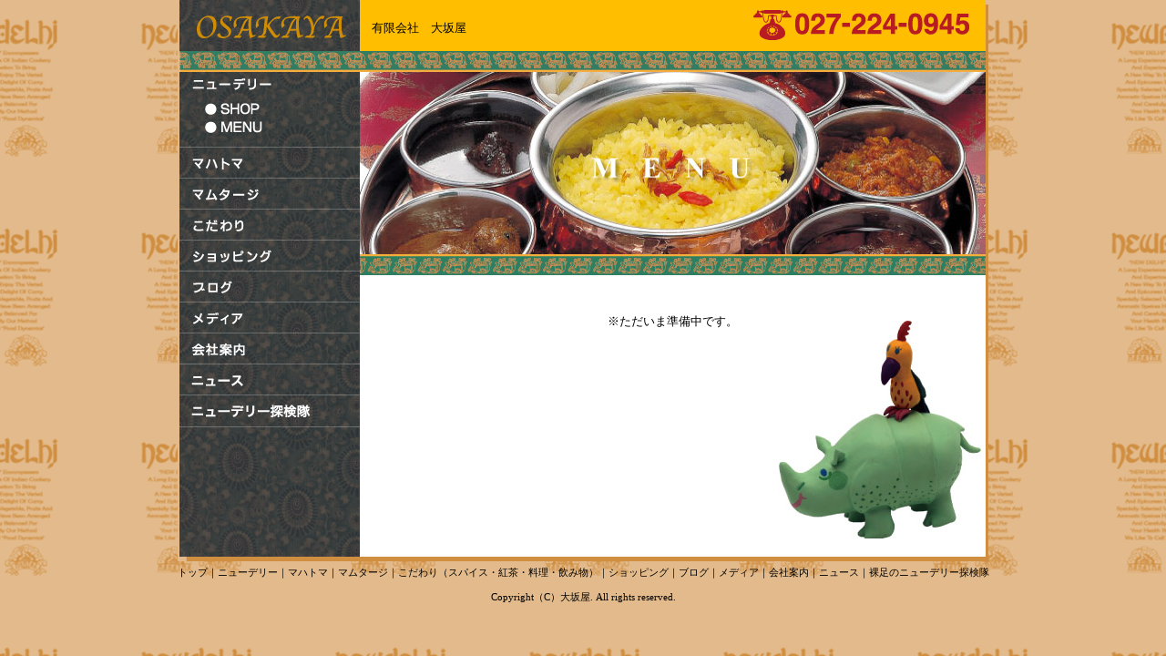

--- FILE ---
content_type: text/html
request_url: http://newdelhi.co.jp/newdelhi/menu.html
body_size: 6417
content:
<!DOCTYPE html PUBLIC "-//W3C//DTD XHTML 1.0 Transitional//EN" "http://www.w3.org/TR/xhtml1/DTD/xhtml1-transitional.dtd">
<html xmlns="http://www.w3.org/1999/xhtml">
<head>
<meta http-equiv="Content-Type" content="text/html; charset=Shift_JIS" />
<title>ニューデリー（前橋店）／メニュー</title>
<link rel="stylesheet" href="../css/lightbox.css" type="text/css" media="screen" />
<link rel="stylesheet" href="lightbox.css" type="text/css" media="screen" />
<script src="../js/2nd.js" type="text/javascript"></script>
<script src="prototype.js" type="text/javascript"></script>
<script src="scriptaculous.js?load=effects" type="text/javascript"></script>
<script src="lightbox.js" type="text/javascript"></script>
<script type="text/javascript">

function show(image) {
var a = document.getElementById("ancoraggio"+image+"");
var f = new Array()
f[1] = "menu_img/h1b.jpg";
f[2] = "menu_img/h2b.jpg";
f[3] = "menu_img/00b.jpg";
f[4] = "menu_img/01b.jpg";
f[5] = "menu_img/02b.jpg";
f[6] = "menu_img/03b.jpg";
f[7] = "menu_img/04b.jpg";
f[8] = "menu_img/05b.jpg";
f[9] = "menu_img/06b.jpg";
f[10] = "menu_img/07b.jpg";
f[11] = "menu_img/08b.jpg";
f[12] = "menu_img/09b.jpg";
f[13] = "menu_img/10b.jpg";
f[14] = "menu_img/11b.jpg";
var url = f[image];
a.setAttribute('href', url);
myLightbox.start(a);
}

</script>
<link href="../css/main.css" rel="stylesheet" type="text/css" />
<link href="../css/2nd.css" rel="stylesheet" type="text/css" />
<style type="text/css">
<!--
body,td,th {
	font-size: 13px;
}
-->
</style></head>

<body>
<div id="wrapper">
  <div id="header">
    <div id="header2">
      <table width="885" border="0" cellspacing="0" cellpadding="0">
        <tr>
          <td width="198"><a href="../index.html"><img src="../img_top/osaka.gif" alt="大坂屋／インド料理・カレー" width="198" height="56" border="0" /></a></td>
          <td width="432" valign="bottom">　有限会社　大坂屋<br /><br /></td>
          <td width="234" valign="middle"><a href="javascript:show(1)"><img src="../img/tel.gif" width="237" height="33" border="0" /></a></td>
          <td width="21">&nbsp;</td>
        </tr>
        <tr>
          <td colspan="4"><img src="img/obi1.gif" width="885" height="23" /></td>
        </tr>
      </table>
    </div>
  </div> 
  <div id="main">
  		<div id="side">
		<img src="img/menu_01.gif" width="198" height="29" border="0" /><br />
  		<a href="#"><img src="img/menu_02.gif" width="198" height="22" border="0" id="Image1" onmouseover="MM_swapImage('Image1','','img/menu2_02.gif',1)" onmouseout="MM_swapImgRestore()" /></a><br />
  		<a href="menu.html"><img src="img/menu_03.gif" width="198" height="32" border="0" id="Image3" onmouseover="MM_swapImage('Image3','','img/menu2_03.gif',1)" onmouseout="MM_swapImgRestore()" /></a><br />
  		<a href="../mhatma/index.html"><img src="img/menu_04.gif" width="198" height="34" border="0" id="Image4" onmouseover="MM_swapImage('Image4','','img/menu2_04.gif',1)" onmouseout="MM_swapImgRestore()" /></a><br />
  		<a href="../mumtaz/index.html"><img src="img/menu_05.gif" width="198" height="34" border="0" id="Image5" onmouseover="MM_swapImage('Image5','','img/menu2_05.gif',1)" onmouseout="MM_swapImgRestore()" /></a><br />
  		<a href="../kodawari/index.html"><img src="img/menu_06.gif" width="198" height="34" border="0" id="Image6" onmouseover="MM_swapImage('Image6','','img/menu2_06.gif',1)" onmouseout="MM_swapImgRestore()" /></a><br />
		<a href="#"><img src="img/menu_07.gif" width="198" height="34" border="0" id="Image7" onmouseover="MM_swapImage('Image7','','img/menu2_07.gif',1)" onmouseout="MM_swapImgRestore()" /></a><br />
		<a href="http://new-delhi.jugem.jp/"><img src="img/menu_08.gif" width="198" height="34" border="0" id="Image8" onmouseover="MM_swapImage('Image8','','img/menu2_08.gif',1)" onmouseout="MM_swapImgRestore()" /></a><br />
		<a href="#"><img src="img/menu_09.gif" width="198" height="34" border="0" id="Image9" onmouseover="MM_swapImage('Image9','','img/menu2_09.gif',1)" onmouseout="MM_swapImgRestore()" /></a><br />
		<a href="../company.html"><img src="img/menu_10.gif" width="198" height="34" border="0" id="Image10" onmouseover="MM_swapImage('Image10','','img/menu2_10.gif',1)" onmouseout="MM_swapImgRestore()" /></a><br />
		<a href="#"><img src="img/menu_11.gif" width="198" height="34" border="0" id="Image11" onmouseover="MM_swapImage('Image11','','img/menu2_11.gif',1)" onmouseout="MM_swapImgRestore()" /></a><br />
		<a href="javascript:popup()"><img src="img/menu_12.gif" width="198" height="35" border="0" id="Image12" onmouseover="MM_swapImage('Image12','','img/menu2_12.gif',1)" onmouseout="MM_swapImgRestore()" /></a><br />
	</div>
  		<div id="tmain">
			<div id="flash"><img src="menu_img/titleimg.jpg" width="687" height="200" /></div><img src="img/obi2.gif" width="687" height="23" /><div id="newdelhi"><table width="600" border="0" align="center" cellpadding="0" cellspacing="0">
        <tr>
          <td height="25" align="center"><p><br />
            </p>
									<p>※ただいま準備中です。</p>
									<!--<a id="ancoraggio1" href="../img/takeout01.jpg" rel="lightbox[roadtrip]"><img src="../img/takeout01.jpg" width="552" height="390" /></a>
									<a id="ancoraggio1" href="../img/takeout02.jpg" rel="lightbox[roadtrip]"><img src="../img/takeout02.jpg" width="552" height="390" /></a>-->
          </td>
        </tr>
        <tr>
          <td><p>&nbsp;</p>
            <p>&nbsp;</p>
            <p>&nbsp;</p>
            <p>&nbsp;</p>
            <p>&nbsp;</p>
            <p>&nbsp;</p>
            <p>&nbsp;</p></td>
        </tr>
        </table>
                </div>
</div>
  </div>
</div><div id="footer">
  <div align="center"><a href="../index.html">トップ</a>｜<a href="../newdelhi/index.html">ニューデリー</a>｜<a href="../mhatma/index.html">マハトマ</a>｜<a href="../mumtaz/index.html">マムタージ</a>｜<a href="../kodawari/index.html">こだわり</a>（<a href="../kodawari/index.html">スパイス</a>・<a href="../kodawari/tea.html">紅茶</a>・<a href="../kodawari/food.html">料理</a>・<a href="../kodawari/drink.html">飲み物</a>）｜<a href="#">ショッピング</a>｜<a href="http://new-delhi.jugem.jp/">ブログ</a>｜<a href="#">メディア</a>｜<a href="../company.html">会社案内</a>｜<a href="#">ニュース</a>｜<a href="javascript:popup()">裸足のニューデリー探検隊</a><br />
      <br />
  Copyright（C）大坂屋. All rights reserved.<br />
  </div>
</div>
</div>
</body>
</html>


--- FILE ---
content_type: text/css
request_url: http://newdelhi.co.jp/css/main.css
body_size: 547
content:
body,td,th {
	font-size: 13px;
	color: #000000;
}
body {
	background-image: url(../img/back.gif);
	margin-top: 0px;
	background-position: center;
	margin-bottom: 0px;
}

#wrapper {
	background-color: #E2BA8B;
	width: 890px;
	background-image: url(../img/kage.gif);
	background-repeat: repeat-y;
	background-position: right 0px;
	margin-top: 0px;
	margin-right: auto;
	margin-left: auto;
	height: auto;
	padding-bottom: 5px;
}
#tmain #spice {
	background-image: url(../kodawari/spice_img/spice2.gif);
	background-repeat: no-repeat;
	width: 100%;
}


--- FILE ---
content_type: text/css
request_url: http://newdelhi.co.jp/css/2nd.css
body_size: 14353
content:
#header {
	width: 885px;
	background-image: url(../img/kage_ue.gif);
	background-repeat: no-repeat;
	background-position: center top;
	padding-right: 3px;
	padding-left: 2px;
	margin-top: 0px;
	height: 79px;
}
#header #header2 {
	background-color: #FFBF00;
	width: 885px;
}

#main {
	width: 885px;
	padding-right: 3px;
	padding-left: 2px;
	background-image: url(../img/2nd_menu.gif);
	background-repeat: repeat-y;
	background-position: 2px top;
	overflow: hidden;
	margin-top: 0px;
	margin-right: 0px;
	margin-bottom: 0px;
	margin-left: 0px;
	padding-bottom: 20px;
}
#spice_main {
	width: 885px;
	padding-right: 3px;
	padding-left: 2px;
	margin: 0px;
	height: 1950px;
	background-image: url(../img/2nd_menu.gif);
	background-repeat: repeat-y;
	background-position: 2px top;
}




#food_main {
	width: 885px;
	padding-right: 3px;
	padding-left: 2px;
	margin: 0px;
	height: 1230px;
	background-repeat: repeat-y;
	background-position: 2px top;
	background-image: url(../img/2nd_menu.gif);
}
#wrapper #food_main #tmain{
	width: 687px;
	clear: right;
	float: right;
	background-repeat: no-repeat;
	background-position: right 200px;
	background-image: url(../kodawari/food_img/back.jpg);
	overflow: hidden;
}
#wrapper #food_main #tmain #k_head {
	background-image: url(../kodawari/food_img/title.jpg);
	background-repeat: no-repeat;
	height: 25px;
	margin-top: 20px;
	width: 590px;
	margin-right: auto;
	margin-left: auto;
	padding-top: 100px;
	padding-right: 5px;
	padding-bottom: 5px;
	padding-left: 5px;
	font-size: 15px;
}
#wrapper #food_main #tmain #k_main {
	background-repeat: no-repeat;
	background-position: 44px top;
	height: auto;
	width: 600px;
	margin-right: auto;
	margin-left: auto;
	padding-right: 43px;
	padding-left: 44px;
	padding-top: 5px;
}
#wrapper #food_main #tmain #k_main h2 {
	font-size: 15px;
	font-weight: bold;
	background-image: url(../img/icon.gif);
	background-repeat: no-repeat;
	background-position: left;
	padding-left: 35px;
	height: 15px;
	margin-top: 20px;
	margin-right: 0px;
	margin-bottom: 5px;
	margin-left: 0px;
}
#wrapper #food_main #tmain #k_main p {
	padding-left: 35px;
	font-size: 13px;
	line-height: 21px;
	padding-top: 5px;
	padding-right: 40px;
	margin-top: 0px;
	margin-right: 0px;
	margin-bottom: 10px;
	margin-left: 0px;
	padding-bottom: 10px;
}
#wrapper #food_main #tmain #k_main #food1 {
	background-image: url(../kodawari/food_img/ind_shita.gif);
	background-repeat: no-repeat;
	background-position: left;
	height: 73px;
	width: 580px;
	padding-left: 20px;
	padding-top: 10px;
	margin-top: 10px;
}
#wrapper #food_main #tmain #k_main #food1 h2 {
	font-size: 18px;
	font-weight: bold;
	color: #D08D04;
	height: 20px;
	width: 120px;
	float: left;
	clear: right;
	margin-top: 0px;
	margin-right: 0px;
	margin-bottom: 5px;
	margin-left: 0px;
	padding: 0px;
	background-image: none;
}
#wrapper #food_main #tmain #k_main #food1 img {
	float: left;
	margin-top: 9px;
	clear: right;
}
#wrapper #food_main #tmain #k_main #food1 p {
	width: 560px;
	margin: 0px;
	padding: 0px;
	height: auto;
	float: left;
	clear: left;
}



#drink_main {
	width: 885px;
	padding-right: 3px;
	padding-left: 2px;
	margin: 0px;
	height: 900px;
	background-image: url(../img/2nd_menu.gif);
	background-repeat: repeat-y;
	background-position: 2px top;
}
.spice_t {
	background-image: url(../kodawari/spice_img/spice2.gif);
	background-repeat: no-repeat;
	background-position: 3px;
	height: 84px;
}
.font20 {
	font-size: 20px;
	line-height: 25px;
}
.font25 {
	font-size: 25px;
	line-height: 30px;
}
.font15 {
	font-size: 15px;
	line-height: 20px;
}

#wrapper #main #tmain,#wrapper #spice_main #tmain {
	width: 687px;
	clear: right;
	float: right;
	overflow: hidden;
}

#wrapper #spice_main #tmain #k_head {
	background-image: url(../kodawari/spice_img/spice2.gif);
	background-repeat: no-repeat;
	height: 90px;
	margin-top: 20px;
	width: 445px;
	margin-right: auto;
	margin-left: auto;
	padding-top: 0px;
	padding-right: 5px;
	padding-bottom: 5px;
	padding-left: 150px;
}
#wrapper #spice_main #tmain #k_main {
	background-image: url(../kodawari/spice_img/back1.jpg);
	background-repeat: no-repeat;
	background-position: 44px top;
	height: auto;
	width: 600px;
	margin-right: auto;
	margin-left: auto;
	padding-right: 43px;
	padding-left: 44px;
	padding-top: 5px;
}
#wrapper #spice_main #tmain #k_main2 {
	background-image: url(../kodawari/spice_img/back2.jpg);
	background-repeat: no-repeat;
	background-position: 44px bottom;
	height: auto;
	width: 600px;
	margin-right: auto;
	margin-left: auto;
	padding-right: 43px;
	padding-left: 44px;
	padding-top: 0px;
}
#wrapper #spice_main #tmain #k_main  #spice1 {
	background-image: url(../kodawari/spice_img/sp1.jpg);
	background-repeat: no-repeat;
	background-position: left center;
	width: 460px;
	height: 120px;
	padding-left: 120px;
	padding-right: 20px;
	padding-top: 10px;
	font-size: 12px;
	line-height: 18px;
}
#wrapper #spice_main #tmain #k_main  #spice2 {
	background-image: url(../kodawari/spice_img/sp2.jpg);
	background-repeat: no-repeat;
	background-position: left center;
	width: 460px;
	height: 120px;
	padding-left: 120px;
	padding-right: 20px;
	padding-top: 10px;
	font-size: 12px;
	line-height: 18px;
}
#wrapper #spice_main #tmain #k_main  #spice3 {
	background-image: url(../kodawari/spice_img/sp3.jpg);
	background-repeat: no-repeat;
	background-position: left center;
	width: 460px;
	height: 120px;
	padding-left: 120px;
	padding-right: 20px;
	padding-top: 10px;
	font-size: 12px;
	line-height: 18px;
	background-color: #f8eeda;
}
#wrapper #spice_main #tmain #k_main  #spice4 {
	background-image: url(../kodawari/spice_img/sp4.jpg);
	background-repeat: no-repeat;
	background-position: left center;
	width: 460px;
	height: 140px;
	padding-left: 120px;
	padding-right: 20px;
	padding-top: 10px;
	font-size: 12px;
	line-height: 18px;
}
#wrapper #spice_main #tmain #k_main  #spice5 {
	background-image: url(../kodawari/spice_img/sp5.jpg);
	background-repeat: no-repeat;
	background-position: left center;
	width: 460px;
	height: 105px;
	padding-left: 120px;
	padding-right: 20px;
	padding-top: 10px;
	font-size: 12px;
	line-height: 18px;
	background-color: #f8eeda;
}
#wrapper #spice_main #tmain #k_main  #spice6 {
	background-image: url(../kodawari/spice_img/sp6.jpg);
	background-repeat: no-repeat;
	background-position: left center;
	width: 460px;
	height: 110px;
	padding-left: 120px;
	padding-right: 20px;
	padding-top: 10px;
	font-size: 12px;
	line-height: 18px;
}
#wrapper #spice_main #tmain #k_main  #spice7 {
	background-image: url(../kodawari/spice_img/sp7.jpg);
	background-repeat: no-repeat;
	background-position: left center;
	width: 460px;
	height: 105px;
	padding-left: 120px;
	padding-right: 20px;
	padding-top: 10px;
	font-size: 12px;
	line-height: 18px;
	background-color: #f8eeda;
}
#wrapper #spice_main #tmain #k_main  #spice8 {
	background-image: url(../kodawari/spice_img/sp8.jpg);
	background-repeat: no-repeat;
	background-position: left center;
	width: 460px;
	height: 105px;
	padding-left: 120px;
	padding-right: 20px;
	padding-top: 10px;
	font-size: 12px;
	line-height: 18px;
}
#wrapper #spice_main #tmain #k_main  #spice9 {
	background-image: url(../kodawari/spice_img/sp9.jpg);
	background-repeat: no-repeat;
	background-position: left center;
	width: 460px;
	height: 105px;
	padding-left: 120px;
	padding-right: 20px;
	padding-top: 10px;
	font-size: 12px;
	line-height: 18px;
	background-color: #f8eeda;
}
#wrapper #spice_main #tmain #k_main2  #spice10 {
	background-image: url(../kodawari/spice_img/sp10.jpg);
	background-repeat: no-repeat;
	background-position: left center;
	width: 460px;
	height: 105px;
	padding-left: 120px;
	padding-right: 20px;
	padding-top: 10px;
	font-size: 12px;
	line-height: 18px;
}
#wrapper #spice_main #tmain #k_main2  #spice11 {
	background-image: url(../kodawari/spice_img/sp11.jpg);
	background-repeat: no-repeat;
	background-position: left center;
	width: 460px;
	height: 130px;
	padding-left: 120px;
	padding-right: 20px;
	padding-top: 10px;
	font-size: 12px;
	line-height: 18px;
}



#wrapper #spice_main #tmain #k_main2 #spice5 {
	background-repeat: no-repeat;
	background-position: left bottom;
	height: 70px;
	width: 560px;
	background-color: #f8eeda;
	font-size: 12px;
	line-height: 18px;
	padding-top: 10px;
	padding-right: 25px;
	padding-bottom: 10px;
	padding-left: 15px;
}
#wrapper #spice_main #tmain #k_main2 #spice6 {
	background-repeat: no-repeat;
	background-position: left bottom;
	height: 80px;
	width: 560px;
	font-size: 12px;
	line-height: 18px;
	padding-top: 10px;
	padding-right: 25px;
	padding-bottom: 10px;
	padding-left: 15px;
}
#wrapper #spice_main #tmain #k_main2 #spice7 {
	background-repeat: no-repeat;
	background-position: left bottom;
	height: 50px;
	width: 560px;
	font-size: 12px;
	line-height: 18px;
	padding-top: 10px;
	padding-right: 25px;
	padding-bottom: 10px;
	padding-left: 15px;
}
#wrapper #spice_main #tmain #k_main2 #spice8 {
	background-repeat: no-repeat;
	background-position: left bottom;
	height: 70px;
	width: 465px;
	font-size: 12px;
	line-height: 18px;
	padding-top: 10px;
	padding-right: 120px;
	padding-bottom: 10px;
	padding-left: 15px;
}
#wrapper #spice_main #tmain #k_main h2 {
	font-size: 15px;
	font-weight: bold;
	background-image: url(../img/icon.gif);
	background-repeat: no-repeat;
	background-position: left;
	padding-left: 35px;
	height: 15px;
	margin-top: 0px;
	margin-right: 0px;
	margin-bottom: 5px;
	margin-left: 0px;
}
#wrapper #spice_main #tmain #k_main2 h2 {
	font-size: 15px;
	font-weight: bold;
	background-image: url(../img/icon.gif);
	background-repeat: no-repeat;
	background-position: left;
	padding-left: 35px;
	height: 15px;
	margin-top: 0px;
	margin-right: 0px;
	margin-bottom: 5px;
	margin-left: 0px;
}
#wrapper #spice_main #tmain #k_main p {
	padding-left: 35px;
	font-size: 13px;
	line-height: 21px;
	padding-top: 5px;
	margin: 0px;
}
#wrapper #spice_main #tmain #k_main #spice0 {
	height: 215px;
	padding-right: 140px;
}



#tea_main {
	width: 885px;
	padding-right: 3px;
	padding-left: 2px;
	margin: 0px;
	height: 900px;
	background-image: url(../img/2nd_menu.gif);
	background-repeat: repeat-y;
	background-position: 2px top;
}
#wrapper #tea_main #tmain{
	width: 687px;
	height: 900px;
	clear: right;
	float: right;
	background-image: url(../kodawari/tea_img/title.jpg);
	background-repeat: no-repeat;
	background-position: right 220px;
}
#wrapper #tea_main #tmain #k_main {
	background-repeat: no-repeat;
	background-position: 480px bottom;
	height: 550px;
	width: 600px;
	margin-right: auto;
	margin-left: auto;
	padding-right: 43px;
	padding-left: 44px;
	padding-top: 5px;
	margin-top: 95px;
	background-image: url(../kodawari/tea_img/back.jpg);
}
#wrapper #tea_main #tmain #k_main p {
	padding-left: 35px;
	margin-top: 0px;
	padding-top: 0px;
	font-size: 13px;
	line-height: 21px;
}
#wrapper #tea_main #tmain #k_main #tea1 {
	background-image: url(../kodawari/tea_img/p1.jpg);
	background-repeat: no-repeat;
	background-position: 30px top;
	height: 232px;
	padding-left: 170px;
	line-height: 21px;
	padding-top: 5px;
	padding-bottom: 5px;
	margin-top: 10px;
	margin-right: 0px;
	margin-bottom: 10px;
	margin-left: 0px;
}
#wrapper #tea_main #tmain #k_main #tea2 {
	padding-right: 170px;
	padding-left: 35px;
	font-size: 13px;
	line-height: 21px;
}
#wrapper #tea_main #tmain #k_main #tea1 p {
	padding-right: 130px;
	margin: 0px;
	padding-top: 0px;
	padding-bottom: 0px;
	padding-left: 0px;
}
#wrapper #tea_main #tmain #k_main h2 {
	font-size: 15px;
	font-weight: bold;
	background-image: url(../img/icon.gif);
	background-repeat: no-repeat;
	background-position: left;
	padding-left: 35px;
	height: 20px;
	margin-right: 0px;
	margin-left: 0px;
	margin-top: 20px;
	margin-bottom: 5px;
}



#wrapper #drink_main #tmain{
	width: 687px;
	height: 900px;
	clear: right;
	float: right;
	background-image: url(../kodawari/drink_img/title.jpg);
	background-repeat: no-repeat;
	background-position: right 220px;
}
#wrapper #main #tmain #newdelhi table tr td strong {
	font-size: 15px;
}
#wrapper #main #tmain table tr td a  {
	display: block;
	float: left;
	padding: 15px;
}
#wrapper #main #tmain table tr td a img  {
	border: 1px solid #CCC;
}
#tmain #newdelhi{
	background-image: url(../newdelhi/img/nendo.jpg);
	background-repeat: no-repeat;
	background-position: 460px 50px;
}
#tmain #newdelhi #depa_back {
	background-image: url(../newdelhi/img/depa.jpg);
	background-repeat: no-repeat;
	height: 111px;
	padding-right: 155px;
	padding-top: 23px;
	padding-left: 15px;
}
#tmain #newdelhi #depa_back h2 {
	font-size: 17px;
	font-weight: bold;
	color: #00633D;
	line-height: 17px;
	margin: 0px;
	padding-top: 0px;
	padding-right: 0px;
	padding-bottom: 5px;
	padding-left: 0px;
}
#tmain #newdelhi #depa_back h3 {
	font-size: 12px;
	line-height: 18px;
	padding: 0px;
	margin-top: 3px;
	margin-right: 0px;
	margin-bottom: 0px;
	margin-left: 0px;
	font-weight: normal;
}
#tmain #mahatma{
	background-image: url(../mhatma/img/clay_maha.jpg);
	background-position: 490px top;
	background-repeat: no-repeat;
	overflow: hidden;
}
#tmain #mahatma2{
	background-position: 490px top;
	background-repeat: no-repeat;
	overflow: hidden;
}
#tmain #mumutaz{
	background-image: url(../mumtaz/img/nendo.jpg);
	background-repeat: no-repeat;
	background-position: 510px 30px;
}
#tmain #mumutaz2{
	background-repeat: no-repeat;
	background-position: 510px 30px;
}
.font_shop_mumtaz {
	font-size: 15px;
	color: #F39700;
}
#wrapper #main #tmain #flash,#wrapper #spice_main #tmain #flash,#wrapper #tea_main #main #flash,#wrapper #food_main #main #flash,#wrapper #drink_main #main #flash {
	height: 200px;
	width: 687px;
}
#wrapper #main #side,#wrapper #spice_main #side,#wrapper #tea_main #side,#wrapper #food_main #side,#wrapper #drink_main #side {
	width: 198px;
	clear: right;
	float: left;
	margin: 0px;
	padding: 0px;
}
.font13_21 {
	font-size: 13px;
	line-height: 21px;
}
.font11 {
	font-size: 11px;
	line-height: 15px;
}
.font_shop_mahatma {
	font-size: 15px;
	color: #9070AF;
}
#footer {
	height: 30px;
	width: 950px;
	margin-right: auto;
	margin-left: auto;
	font-size: 11px;
	margin-top: 5px;
}
#footer a {
	color: #000000;
	text-decoration: none;
}
#footer a:visited {
	color: #333333;
	text-decoration: none;
}
#footer a:hover {
	color: #333333;
	text-decoration: underline;
}
#footer a:active {
	color: #333333;
	text-decoration: none;
}
